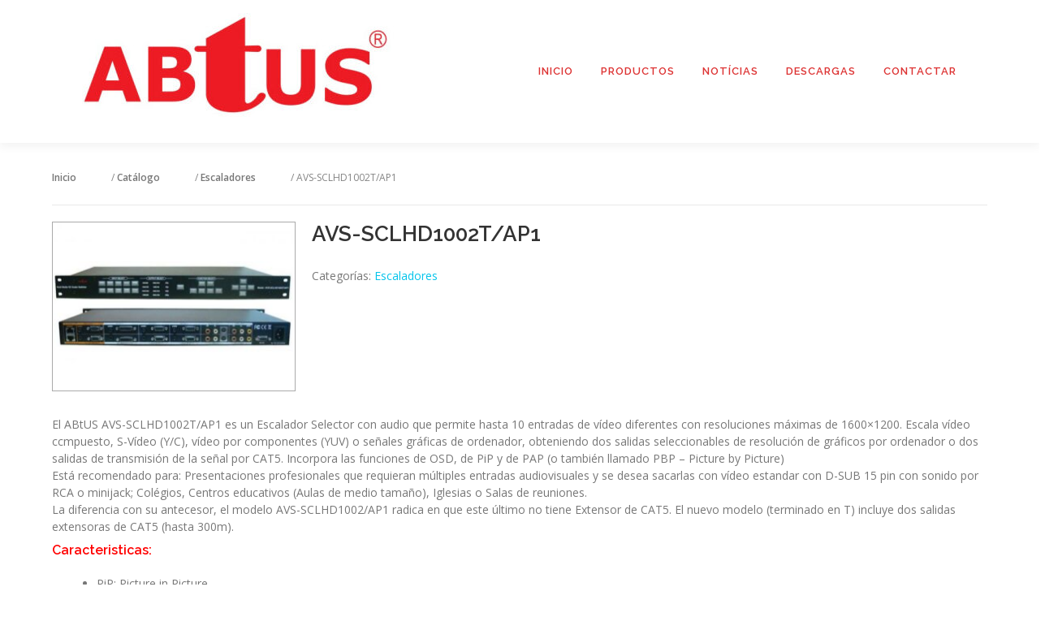

--- FILE ---
content_type: text/html; charset=UTF-8
request_url: https://abtus.es/productos/avs-sclhd1002t-ap1/
body_size: 9590
content:
<!DOCTYPE html>
<html lang="es">
<head>
<meta charset="UTF-8">
<meta name="viewport" content="width=device-width, initial-scale=1">
<link rel="profile" href="http://gmpg.org/xfn/11">
<title>AVS-SCLHD1002T/AP1 &#8211; Abtus</title>
<meta name='robots' content='max-image-preview:large' />
<link rel='dns-prefetch' href='//fonts.googleapis.com' />
<link rel='dns-prefetch' href='//s.w.org' />
<link rel="alternate" type="application/rss+xml" title="Abtus &raquo; Feed" href="https://abtus.es/feed/" />
<link rel="alternate" type="application/rss+xml" title="Abtus &raquo; Feed de los comentarios" href="https://abtus.es/comments/feed/" />
<script type="text/javascript">
window._wpemojiSettings = {"baseUrl":"https:\/\/s.w.org\/images\/core\/emoji\/14.0.0\/72x72\/","ext":".png","svgUrl":"https:\/\/s.w.org\/images\/core\/emoji\/14.0.0\/svg\/","svgExt":".svg","source":{"concatemoji":"https:\/\/abtus.es\/wp-includes\/js\/wp-emoji-release.min.js?ver=352a4556a36d9ddfcbe7efd3e7a33aa3"}};
/*! This file is auto-generated */
!function(e,a,t){var n,r,o,i=a.createElement("canvas"),p=i.getContext&&i.getContext("2d");function s(e,t){var a=String.fromCharCode,e=(p.clearRect(0,0,i.width,i.height),p.fillText(a.apply(this,e),0,0),i.toDataURL());return p.clearRect(0,0,i.width,i.height),p.fillText(a.apply(this,t),0,0),e===i.toDataURL()}function c(e){var t=a.createElement("script");t.src=e,t.defer=t.type="text/javascript",a.getElementsByTagName("head")[0].appendChild(t)}for(o=Array("flag","emoji"),t.supports={everything:!0,everythingExceptFlag:!0},r=0;r<o.length;r++)t.supports[o[r]]=function(e){if(!p||!p.fillText)return!1;switch(p.textBaseline="top",p.font="600 32px Arial",e){case"flag":return s([127987,65039,8205,9895,65039],[127987,65039,8203,9895,65039])?!1:!s([55356,56826,55356,56819],[55356,56826,8203,55356,56819])&&!s([55356,57332,56128,56423,56128,56418,56128,56421,56128,56430,56128,56423,56128,56447],[55356,57332,8203,56128,56423,8203,56128,56418,8203,56128,56421,8203,56128,56430,8203,56128,56423,8203,56128,56447]);case"emoji":return!s([129777,127995,8205,129778,127999],[129777,127995,8203,129778,127999])}return!1}(o[r]),t.supports.everything=t.supports.everything&&t.supports[o[r]],"flag"!==o[r]&&(t.supports.everythingExceptFlag=t.supports.everythingExceptFlag&&t.supports[o[r]]);t.supports.everythingExceptFlag=t.supports.everythingExceptFlag&&!t.supports.flag,t.DOMReady=!1,t.readyCallback=function(){t.DOMReady=!0},t.supports.everything||(n=function(){t.readyCallback()},a.addEventListener?(a.addEventListener("DOMContentLoaded",n,!1),e.addEventListener("load",n,!1)):(e.attachEvent("onload",n),a.attachEvent("onreadystatechange",function(){"complete"===a.readyState&&t.readyCallback()})),(e=t.source||{}).concatemoji?c(e.concatemoji):e.wpemoji&&e.twemoji&&(c(e.twemoji),c(e.wpemoji)))}(window,document,window._wpemojiSettings);
</script>
<style type="text/css">
img.wp-smiley,
img.emoji {
	display: inline !important;
	border: none !important;
	box-shadow: none !important;
	height: 1em !important;
	width: 1em !important;
	margin: 0 0.07em !important;
	vertical-align: -0.1em !important;
	background: none !important;
	padding: 0 !important;
}
</style>
	<link rel='stylesheet' id='wp-block-library-css'  href='https://abtus.es/wp-includes/css/dist/block-library/style.min.css?ver=352a4556a36d9ddfcbe7efd3e7a33aa3' type='text/css' media='all' />
<style id='global-styles-inline-css' type='text/css'>
body{--wp--preset--color--black: #000000;--wp--preset--color--cyan-bluish-gray: #abb8c3;--wp--preset--color--white: #ffffff;--wp--preset--color--pale-pink: #f78da7;--wp--preset--color--vivid-red: #cf2e2e;--wp--preset--color--luminous-vivid-orange: #ff6900;--wp--preset--color--luminous-vivid-amber: #fcb900;--wp--preset--color--light-green-cyan: #7bdcb5;--wp--preset--color--vivid-green-cyan: #00d084;--wp--preset--color--pale-cyan-blue: #8ed1fc;--wp--preset--color--vivid-cyan-blue: #0693e3;--wp--preset--color--vivid-purple: #9b51e0;--wp--preset--gradient--vivid-cyan-blue-to-vivid-purple: linear-gradient(135deg,rgba(6,147,227,1) 0%,rgb(155,81,224) 100%);--wp--preset--gradient--light-green-cyan-to-vivid-green-cyan: linear-gradient(135deg,rgb(122,220,180) 0%,rgb(0,208,130) 100%);--wp--preset--gradient--luminous-vivid-amber-to-luminous-vivid-orange: linear-gradient(135deg,rgba(252,185,0,1) 0%,rgba(255,105,0,1) 100%);--wp--preset--gradient--luminous-vivid-orange-to-vivid-red: linear-gradient(135deg,rgba(255,105,0,1) 0%,rgb(207,46,46) 100%);--wp--preset--gradient--very-light-gray-to-cyan-bluish-gray: linear-gradient(135deg,rgb(238,238,238) 0%,rgb(169,184,195) 100%);--wp--preset--gradient--cool-to-warm-spectrum: linear-gradient(135deg,rgb(74,234,220) 0%,rgb(151,120,209) 20%,rgb(207,42,186) 40%,rgb(238,44,130) 60%,rgb(251,105,98) 80%,rgb(254,248,76) 100%);--wp--preset--gradient--blush-light-purple: linear-gradient(135deg,rgb(255,206,236) 0%,rgb(152,150,240) 100%);--wp--preset--gradient--blush-bordeaux: linear-gradient(135deg,rgb(254,205,165) 0%,rgb(254,45,45) 50%,rgb(107,0,62) 100%);--wp--preset--gradient--luminous-dusk: linear-gradient(135deg,rgb(255,203,112) 0%,rgb(199,81,192) 50%,rgb(65,88,208) 100%);--wp--preset--gradient--pale-ocean: linear-gradient(135deg,rgb(255,245,203) 0%,rgb(182,227,212) 50%,rgb(51,167,181) 100%);--wp--preset--gradient--electric-grass: linear-gradient(135deg,rgb(202,248,128) 0%,rgb(113,206,126) 100%);--wp--preset--gradient--midnight: linear-gradient(135deg,rgb(2,3,129) 0%,rgb(40,116,252) 100%);--wp--preset--duotone--dark-grayscale: url('#wp-duotone-dark-grayscale');--wp--preset--duotone--grayscale: url('#wp-duotone-grayscale');--wp--preset--duotone--purple-yellow: url('#wp-duotone-purple-yellow');--wp--preset--duotone--blue-red: url('#wp-duotone-blue-red');--wp--preset--duotone--midnight: url('#wp-duotone-midnight');--wp--preset--duotone--magenta-yellow: url('#wp-duotone-magenta-yellow');--wp--preset--duotone--purple-green: url('#wp-duotone-purple-green');--wp--preset--duotone--blue-orange: url('#wp-duotone-blue-orange');--wp--preset--font-size--small: 13px;--wp--preset--font-size--medium: 20px;--wp--preset--font-size--large: 36px;--wp--preset--font-size--x-large: 42px;}.has-black-color{color: var(--wp--preset--color--black) !important;}.has-cyan-bluish-gray-color{color: var(--wp--preset--color--cyan-bluish-gray) !important;}.has-white-color{color: var(--wp--preset--color--white) !important;}.has-pale-pink-color{color: var(--wp--preset--color--pale-pink) !important;}.has-vivid-red-color{color: var(--wp--preset--color--vivid-red) !important;}.has-luminous-vivid-orange-color{color: var(--wp--preset--color--luminous-vivid-orange) !important;}.has-luminous-vivid-amber-color{color: var(--wp--preset--color--luminous-vivid-amber) !important;}.has-light-green-cyan-color{color: var(--wp--preset--color--light-green-cyan) !important;}.has-vivid-green-cyan-color{color: var(--wp--preset--color--vivid-green-cyan) !important;}.has-pale-cyan-blue-color{color: var(--wp--preset--color--pale-cyan-blue) !important;}.has-vivid-cyan-blue-color{color: var(--wp--preset--color--vivid-cyan-blue) !important;}.has-vivid-purple-color{color: var(--wp--preset--color--vivid-purple) !important;}.has-black-background-color{background-color: var(--wp--preset--color--black) !important;}.has-cyan-bluish-gray-background-color{background-color: var(--wp--preset--color--cyan-bluish-gray) !important;}.has-white-background-color{background-color: var(--wp--preset--color--white) !important;}.has-pale-pink-background-color{background-color: var(--wp--preset--color--pale-pink) !important;}.has-vivid-red-background-color{background-color: var(--wp--preset--color--vivid-red) !important;}.has-luminous-vivid-orange-background-color{background-color: var(--wp--preset--color--luminous-vivid-orange) !important;}.has-luminous-vivid-amber-background-color{background-color: var(--wp--preset--color--luminous-vivid-amber) !important;}.has-light-green-cyan-background-color{background-color: var(--wp--preset--color--light-green-cyan) !important;}.has-vivid-green-cyan-background-color{background-color: var(--wp--preset--color--vivid-green-cyan) !important;}.has-pale-cyan-blue-background-color{background-color: var(--wp--preset--color--pale-cyan-blue) !important;}.has-vivid-cyan-blue-background-color{background-color: var(--wp--preset--color--vivid-cyan-blue) !important;}.has-vivid-purple-background-color{background-color: var(--wp--preset--color--vivid-purple) !important;}.has-black-border-color{border-color: var(--wp--preset--color--black) !important;}.has-cyan-bluish-gray-border-color{border-color: var(--wp--preset--color--cyan-bluish-gray) !important;}.has-white-border-color{border-color: var(--wp--preset--color--white) !important;}.has-pale-pink-border-color{border-color: var(--wp--preset--color--pale-pink) !important;}.has-vivid-red-border-color{border-color: var(--wp--preset--color--vivid-red) !important;}.has-luminous-vivid-orange-border-color{border-color: var(--wp--preset--color--luminous-vivid-orange) !important;}.has-luminous-vivid-amber-border-color{border-color: var(--wp--preset--color--luminous-vivid-amber) !important;}.has-light-green-cyan-border-color{border-color: var(--wp--preset--color--light-green-cyan) !important;}.has-vivid-green-cyan-border-color{border-color: var(--wp--preset--color--vivid-green-cyan) !important;}.has-pale-cyan-blue-border-color{border-color: var(--wp--preset--color--pale-cyan-blue) !important;}.has-vivid-cyan-blue-border-color{border-color: var(--wp--preset--color--vivid-cyan-blue) !important;}.has-vivid-purple-border-color{border-color: var(--wp--preset--color--vivid-purple) !important;}.has-vivid-cyan-blue-to-vivid-purple-gradient-background{background: var(--wp--preset--gradient--vivid-cyan-blue-to-vivid-purple) !important;}.has-light-green-cyan-to-vivid-green-cyan-gradient-background{background: var(--wp--preset--gradient--light-green-cyan-to-vivid-green-cyan) !important;}.has-luminous-vivid-amber-to-luminous-vivid-orange-gradient-background{background: var(--wp--preset--gradient--luminous-vivid-amber-to-luminous-vivid-orange) !important;}.has-luminous-vivid-orange-to-vivid-red-gradient-background{background: var(--wp--preset--gradient--luminous-vivid-orange-to-vivid-red) !important;}.has-very-light-gray-to-cyan-bluish-gray-gradient-background{background: var(--wp--preset--gradient--very-light-gray-to-cyan-bluish-gray) !important;}.has-cool-to-warm-spectrum-gradient-background{background: var(--wp--preset--gradient--cool-to-warm-spectrum) !important;}.has-blush-light-purple-gradient-background{background: var(--wp--preset--gradient--blush-light-purple) !important;}.has-blush-bordeaux-gradient-background{background: var(--wp--preset--gradient--blush-bordeaux) !important;}.has-luminous-dusk-gradient-background{background: var(--wp--preset--gradient--luminous-dusk) !important;}.has-pale-ocean-gradient-background{background: var(--wp--preset--gradient--pale-ocean) !important;}.has-electric-grass-gradient-background{background: var(--wp--preset--gradient--electric-grass) !important;}.has-midnight-gradient-background{background: var(--wp--preset--gradient--midnight) !important;}.has-small-font-size{font-size: var(--wp--preset--font-size--small) !important;}.has-medium-font-size{font-size: var(--wp--preset--font-size--medium) !important;}.has-large-font-size{font-size: var(--wp--preset--font-size--large) !important;}.has-x-large-font-size{font-size: var(--wp--preset--font-size--x-large) !important;}
</style>
<link rel='stylesheet' id='onepress-fonts-css'  href='https://fonts.googleapis.com/css?family=Raleway%3A400%2C500%2C600%2C700%2C300%2C100%2C800%2C900%7COpen+Sans%3A400%2C300%2C300italic%2C400italic%2C600%2C600italic%2C700%2C700italic&#038;subset=latin%2Clatin-ext&#038;display=swap&#038;ver=2.3.0' type='text/css' media='all' />
<link rel='stylesheet' id='onepress-animate-css'  href='https://abtus.es/wp-content/themes/onepress/assets/css/animate.min.css?ver=2.3.0' type='text/css' media='all' />
<link rel='stylesheet' id='onepress-fa-css'  href='https://abtus.es/wp-content/themes/onepress/assets/css/font-awesome.min.css?ver=4.7.0' type='text/css' media='all' />
<link rel='stylesheet' id='onepress-bootstrap-css'  href='https://abtus.es/wp-content/themes/onepress/assets/css/bootstrap.min.css?ver=2.3.0' type='text/css' media='all' />
<link rel='stylesheet' id='onepress-style-css'  href='https://abtus.es/wp-content/themes/onepress/style.css?ver=352a4556a36d9ddfcbe7efd3e7a33aa3' type='text/css' media='all' />
<style id='onepress-style-inline-css' type='text/css'>
#main .video-section section.hero-slideshow-wrapper{background:transparent}.hero-slideshow-wrapper:after{position:absolute;top:0px;left:0px;width:100%;height:100%;background-color:rgba(0,0,0,0.3);display:block;content:""}.body-desktop .parallax-hero .hero-slideshow-wrapper:after{display:none!important}#parallax-hero>.parallax-bg::before{background-color:rgba(0,0,0,0.3);opacity:1}.body-desktop .parallax-hero .hero-slideshow-wrapper:after{display:none!important}.page-header.page--cover .entry-title{color:rgba(255,255,255,1)}.page-header .entry-title{color:rgba(255,255,255,1)}.page-header.page--cover:before{background:rgba(104,104,104,1)}.page-header:before{background:rgba(104,104,104,1)}.site-header,.is-transparent .site-header.header-fixed{background:#ffffff;border-bottom:0px none}.onepress-menu>li>a{color:#dd3333}.onepress-menu>li>a:hover,.onepress-menu>li.onepress-current-item>a{color:#000000;-webkit-transition:all 0.5s ease-in-out;-moz-transition:all 0.5s ease-in-out;-o-transition:all 0.5s ease-in-out;transition:all 0.5s ease-in-out}@media screen and (min-width:1140px){.onepress-menu>li:last-child>a{padding-right:17px}.onepress-menu>li>a:hover,.onepress-menu>li.onepress-current-item>a{background:#ffffff;-webkit-transition:all 0.5s ease-in-out;-moz-transition:all 0.5s ease-in-out;-o-transition:all 0.5s ease-in-out;transition:all 0.5s ease-in-out}}#page .site-branding .site-title,#page .site-branding .site-text-logo{color:#dd3333}#page .site-branding .site-description{color:#dd3333}.site-footer .site-info,.site-footer .btt a{background-color:#000000}.site-footer .site-info{color:#000000}.site-footer .btt a,.site-footer .site-info a{color:#000000}.site-footer .btt a,.site-footer .site-info a{color:#000000}.site-footer .btt a:hover,.site-footer .site-info a:hover{color:#000000}#footer-widgets{color:#000000}.gallery-carousel .g-item{padding:0px 10px}.gallery-carousel-wrap{margin-left:-10px;margin-right:-10px}.gallery-grid .g-item,.gallery-masonry .g-item .inner{padding:10px}.gallery-grid-wrap,.gallery-masonry-wrap{margin-left:-10px;margin-right:-10px}.gallery-justified-wrap{margin-left:-20px;margin-right:-20px}
</style>
<link rel='stylesheet' id='onepress-gallery-lightgallery-css'  href='https://abtus.es/wp-content/themes/onepress/assets/css/lightgallery.css?ver=352a4556a36d9ddfcbe7efd3e7a33aa3' type='text/css' media='all' />
<link rel='stylesheet' id='elementor-frontend-css'  href='https://abtus.es/wp-content/plugins/elementor/assets/css/frontend-lite.min.css?ver=3.6.7' type='text/css' media='all' />
<link rel='stylesheet' id='eael-general-css'  href='https://abtus.es/wp-content/plugins/essential-addons-for-elementor-lite/assets/front-end/css/view/general.min.css?ver=5.8.1' type='text/css' media='all' />
<link rel='stylesheet' id='catalog-style-css'  href='https://abtus.es/wp-content/plugins/goods-catalog/style/catalog-style.css?ver=352a4556a36d9ddfcbe7efd3e7a33aa3' type='text/css' media='all' />
<script type='text/javascript' src='https://abtus.es/wp-includes/js/jquery/jquery.min.js?ver=3.6.0' id='jquery-core-js'></script>
<script type='text/javascript' src='https://abtus.es/wp-includes/js/jquery/jquery-migrate.min.js?ver=3.3.2' id='jquery-migrate-js'></script>
<link rel="https://api.w.org/" href="https://abtus.es/wp-json/" /><link rel="EditURI" type="application/rsd+xml" title="RSD" href="https://abtus.es/xmlrpc.php?rsd" />
<link rel="wlwmanifest" type="application/wlwmanifest+xml" href="https://abtus.es/wp-includes/wlwmanifest.xml" /> 

<link rel="canonical" href="https://abtus.es/productos/avs-sclhd1002t-ap1/" />
<link rel='shortlink' href='https://abtus.es/?p=608' />
<link rel="alternate" type="application/json+oembed" href="https://abtus.es/wp-json/oembed/1.0/embed?url=https%3A%2F%2Fabtus.es%2Fproductos%2Favs-sclhd1002t-ap1%2F" />
<link rel="alternate" type="text/xml+oembed" href="https://abtus.es/wp-json/oembed/1.0/embed?url=https%3A%2F%2Fabtus.es%2Fproductos%2Favs-sclhd1002t-ap1%2F&#038;format=xml" />

		<!-- GA Google Analytics @ https://m0n.co/ga -->
		<script async src="https://www.googletagmanager.com/gtag/js?id=G-RDY72S1SDS"></script>
		<script>
			window.dataLayer = window.dataLayer || [];
			function gtag(){dataLayer.push(arguments);}
			gtag('js', new Date());
			gtag('config', 'G-RDY72S1SDS');
		</script>

			<style>
			.goods-catalog-container {
				width: 90%;
				margin: 0 auto;			}
			.goods-catalog {
							}
			.goods-catalog .grid {
				width:190px
			}
			.goods-sidebar {
							}
			.goods-info {
				width: 60%			}
		</style>
				<style type="text/css" id="wp-custom-css">
			.field-label {
    font-size: 16px;
    color: red;
}		</style>
		</head>

<body class="goods-template-default single single-goods postid-608 wp-custom-logo elementor-default elementor-kit-48">
<svg xmlns="http://www.w3.org/2000/svg" viewBox="0 0 0 0" width="0" height="0" focusable="false" role="none" style="visibility: hidden; position: absolute; left: -9999px; overflow: hidden;" ><defs><filter id="wp-duotone-dark-grayscale"><feColorMatrix color-interpolation-filters="sRGB" type="matrix" values=" .299 .587 .114 0 0 .299 .587 .114 0 0 .299 .587 .114 0 0 .299 .587 .114 0 0 " /><feComponentTransfer color-interpolation-filters="sRGB" ><feFuncR type="table" tableValues="0 0.49803921568627" /><feFuncG type="table" tableValues="0 0.49803921568627" /><feFuncB type="table" tableValues="0 0.49803921568627" /><feFuncA type="table" tableValues="1 1" /></feComponentTransfer><feComposite in2="SourceGraphic" operator="in" /></filter></defs></svg><svg xmlns="http://www.w3.org/2000/svg" viewBox="0 0 0 0" width="0" height="0" focusable="false" role="none" style="visibility: hidden; position: absolute; left: -9999px; overflow: hidden;" ><defs><filter id="wp-duotone-grayscale"><feColorMatrix color-interpolation-filters="sRGB" type="matrix" values=" .299 .587 .114 0 0 .299 .587 .114 0 0 .299 .587 .114 0 0 .299 .587 .114 0 0 " /><feComponentTransfer color-interpolation-filters="sRGB" ><feFuncR type="table" tableValues="0 1" /><feFuncG type="table" tableValues="0 1" /><feFuncB type="table" tableValues="0 1" /><feFuncA type="table" tableValues="1 1" /></feComponentTransfer><feComposite in2="SourceGraphic" operator="in" /></filter></defs></svg><svg xmlns="http://www.w3.org/2000/svg" viewBox="0 0 0 0" width="0" height="0" focusable="false" role="none" style="visibility: hidden; position: absolute; left: -9999px; overflow: hidden;" ><defs><filter id="wp-duotone-purple-yellow"><feColorMatrix color-interpolation-filters="sRGB" type="matrix" values=" .299 .587 .114 0 0 .299 .587 .114 0 0 .299 .587 .114 0 0 .299 .587 .114 0 0 " /><feComponentTransfer color-interpolation-filters="sRGB" ><feFuncR type="table" tableValues="0.54901960784314 0.98823529411765" /><feFuncG type="table" tableValues="0 1" /><feFuncB type="table" tableValues="0.71764705882353 0.25490196078431" /><feFuncA type="table" tableValues="1 1" /></feComponentTransfer><feComposite in2="SourceGraphic" operator="in" /></filter></defs></svg><svg xmlns="http://www.w3.org/2000/svg" viewBox="0 0 0 0" width="0" height="0" focusable="false" role="none" style="visibility: hidden; position: absolute; left: -9999px; overflow: hidden;" ><defs><filter id="wp-duotone-blue-red"><feColorMatrix color-interpolation-filters="sRGB" type="matrix" values=" .299 .587 .114 0 0 .299 .587 .114 0 0 .299 .587 .114 0 0 .299 .587 .114 0 0 " /><feComponentTransfer color-interpolation-filters="sRGB" ><feFuncR type="table" tableValues="0 1" /><feFuncG type="table" tableValues="0 0.27843137254902" /><feFuncB type="table" tableValues="0.5921568627451 0.27843137254902" /><feFuncA type="table" tableValues="1 1" /></feComponentTransfer><feComposite in2="SourceGraphic" operator="in" /></filter></defs></svg><svg xmlns="http://www.w3.org/2000/svg" viewBox="0 0 0 0" width="0" height="0" focusable="false" role="none" style="visibility: hidden; position: absolute; left: -9999px; overflow: hidden;" ><defs><filter id="wp-duotone-midnight"><feColorMatrix color-interpolation-filters="sRGB" type="matrix" values=" .299 .587 .114 0 0 .299 .587 .114 0 0 .299 .587 .114 0 0 .299 .587 .114 0 0 " /><feComponentTransfer color-interpolation-filters="sRGB" ><feFuncR type="table" tableValues="0 0" /><feFuncG type="table" tableValues="0 0.64705882352941" /><feFuncB type="table" tableValues="0 1" /><feFuncA type="table" tableValues="1 1" /></feComponentTransfer><feComposite in2="SourceGraphic" operator="in" /></filter></defs></svg><svg xmlns="http://www.w3.org/2000/svg" viewBox="0 0 0 0" width="0" height="0" focusable="false" role="none" style="visibility: hidden; position: absolute; left: -9999px; overflow: hidden;" ><defs><filter id="wp-duotone-magenta-yellow"><feColorMatrix color-interpolation-filters="sRGB" type="matrix" values=" .299 .587 .114 0 0 .299 .587 .114 0 0 .299 .587 .114 0 0 .299 .587 .114 0 0 " /><feComponentTransfer color-interpolation-filters="sRGB" ><feFuncR type="table" tableValues="0.78039215686275 1" /><feFuncG type="table" tableValues="0 0.94901960784314" /><feFuncB type="table" tableValues="0.35294117647059 0.47058823529412" /><feFuncA type="table" tableValues="1 1" /></feComponentTransfer><feComposite in2="SourceGraphic" operator="in" /></filter></defs></svg><svg xmlns="http://www.w3.org/2000/svg" viewBox="0 0 0 0" width="0" height="0" focusable="false" role="none" style="visibility: hidden; position: absolute; left: -9999px; overflow: hidden;" ><defs><filter id="wp-duotone-purple-green"><feColorMatrix color-interpolation-filters="sRGB" type="matrix" values=" .299 .587 .114 0 0 .299 .587 .114 0 0 .299 .587 .114 0 0 .299 .587 .114 0 0 " /><feComponentTransfer color-interpolation-filters="sRGB" ><feFuncR type="table" tableValues="0.65098039215686 0.40392156862745" /><feFuncG type="table" tableValues="0 1" /><feFuncB type="table" tableValues="0.44705882352941 0.4" /><feFuncA type="table" tableValues="1 1" /></feComponentTransfer><feComposite in2="SourceGraphic" operator="in" /></filter></defs></svg><svg xmlns="http://www.w3.org/2000/svg" viewBox="0 0 0 0" width="0" height="0" focusable="false" role="none" style="visibility: hidden; position: absolute; left: -9999px; overflow: hidden;" ><defs><filter id="wp-duotone-blue-orange"><feColorMatrix color-interpolation-filters="sRGB" type="matrix" values=" .299 .587 .114 0 0 .299 .587 .114 0 0 .299 .587 .114 0 0 .299 .587 .114 0 0 " /><feComponentTransfer color-interpolation-filters="sRGB" ><feFuncR type="table" tableValues="0.098039215686275 1" /><feFuncG type="table" tableValues="0 0.66274509803922" /><feFuncB type="table" tableValues="0.84705882352941 0.41960784313725" /><feFuncA type="table" tableValues="1 1" /></feComponentTransfer><feComposite in2="SourceGraphic" operator="in" /></filter></defs></svg><div id="page" class="hfeed site">
	<a class="skip-link screen-reader-text" href="#content">Saltar al contenido</a>
	<div id="header-section" class="h-on-top no-transparent">		<header id="masthead" class="site-header header-contained is-sticky no-scroll no-t h-on-top" role="banner">
			<div class="container">
				<div class="site-branding">
				<div class="site-brand-inner has-logo-img no-desc"><div class="site-logo-div"><a href="https://abtus.es/" class="custom-logo-link  no-t-logo" rel="home" itemprop="url"><img width="423" height="176" src="https://abtus.es/wp-content/uploads/2022/11/cropped-logoAbtusNou.jpg" class="custom-logo" alt="Abtus" loading="lazy" itemprop="logo" srcset="https://abtus.es/wp-content/uploads/2022/11/cropped-logoAbtusNou.jpg 423w, https://abtus.es/wp-content/uploads/2022/11/cropped-logoAbtusNou-300x125.jpg 300w" sizes="(max-width: 423px) 100vw, 423px" /></a></div></div>				</div>
				<div class="header-right-wrapper">
					<a href="#0" id="nav-toggle">Menú<span></span></a>
					<nav id="site-navigation" class="main-navigation" role="navigation">
						<ul class="onepress-menu">
							<li id="menu-item-16" class="menu-item menu-item-type-custom menu-item-object-custom menu-item-home menu-item-16"><a href="http://abtus.es/">Inicio</a></li>
<li id="menu-item-557" class="menu-item menu-item-type-post_type menu-item-object-page menu-item-has-children menu-item-557"><a href="https://abtus.es/productos/">Productos</a>
<ul class="sub-menu">
	<li id="menu-item-551" class="menu-item menu-item-type-taxonomy menu-item-object-goods_category menu-item-551"><a href="https://abtus.es/categoria_productos/sistemas-de-control/">Sistemas de control</a></li>
	<li id="menu-item-553" class="menu-item menu-item-type-taxonomy menu-item-object-goods_category menu-item-553"><a href="https://abtus.es/categoria_productos/sensor_termico/">Sensor térmico sin contacto</a></li>
	<li id="menu-item-552" class="menu-item menu-item-type-taxonomy menu-item-object-goods_category menu-item-552"><a href="https://abtus.es/categoria_productos/distribuidores-vga/">Distribuidores VGA</a></li>
	<li id="menu-item-554" class="menu-item menu-item-type-taxonomy menu-item-object-goods_category menu-item-554"><a href="https://abtus.es/categoria_productos/dispositivos-video-componentes/">Dispositivos de vídeo por componentes</a></li>
	<li id="menu-item-572" class="menu-item menu-item-type-taxonomy menu-item-object-goods_category menu-item-has-children menu-item-572"><a href="https://abtus.es/categoria_productos/dispositivos-hdmi/">Dispositivos HDMI</a>
	<ul class="sub-menu">
		<li id="menu-item-573" class="menu-item menu-item-type-taxonomy menu-item-object-goods_category menu-item-573"><a href="https://abtus.es/categoria_productos/selectores-hdmi/">Selectores HDMI</a></li>
		<li id="menu-item-591" class="menu-item menu-item-type-taxonomy menu-item-object-goods_category menu-item-591"><a href="https://abtus.es/categoria_productos/distribuidores-hdmi/">Distribuidores HDMI</a></li>
		<li id="menu-item-916" class="menu-item menu-item-type-taxonomy menu-item-object-goods_category menu-item-916"><a href="https://abtus.es/categoria_productos/transmisores-inalambricos/">Transmisores inalámbricos</a></li>
	</ul>
</li>
	<li id="menu-item-596" class="menu-item menu-item-type-taxonomy menu-item-object-goods_category menu-item-596"><a href="https://abtus.es/categoria_productos/altavoces/">Altavoces</a></li>
	<li id="menu-item-601" class="menu-item menu-item-type-taxonomy menu-item-object-goods_category menu-item-601"><a href="https://abtus.es/categoria_productos/amplificadores-de-sonido/">Amplificadores de sonido</a></li>
	<li id="menu-item-613" class="menu-item menu-item-type-taxonomy menu-item-object-goods_category current-goods-ancestor current-menu-parent current-goods-parent menu-item-613"><a href="https://abtus.es/categoria_productos/escaladores/">Escaladores</a></li>
	<li id="menu-item-786" class="menu-item menu-item-type-taxonomy menu-item-object-goods_category menu-item-has-children menu-item-786"><a href="https://abtus.es/categoria_productos/extensores-de-cat5/">Extensores de CAT5</a>
	<ul class="sub-menu">
		<li id="menu-item-787" class="menu-item menu-item-type-taxonomy menu-item-object-goods_category menu-item-787"><a href="https://abtus.es/categoria_productos/extensores-de-hdmi/">Extensores de HDMI</a></li>
		<li id="menu-item-788" class="menu-item menu-item-type-taxonomy menu-item-object-goods_category menu-item-788"><a href="https://abtus.es/categoria_productos/extensores-de-rgb/">Extensores de RGB</a></li>
		<li id="menu-item-789" class="menu-item menu-item-type-taxonomy menu-item-object-goods_category menu-item-789"><a href="https://abtus.es/categoria_productos/extensores-de-vga/">Extensores de VGA</a></li>
		<li id="menu-item-790" class="menu-item menu-item-type-taxonomy menu-item-object-goods_category menu-item-790"><a href="https://abtus.es/categoria_productos/extensores-de-video-compuesto/">Extensores de vídeo compuesto</a></li>
	</ul>
</li>
	<li id="menu-item-662" class="menu-item menu-item-type-taxonomy menu-item-object-goods_category menu-item-has-children menu-item-662"><a href="https://abtus.es/categoria_productos/matrices/">Matrices</a>
	<ul class="sub-menu">
		<li id="menu-item-663" class="menu-item menu-item-type-taxonomy menu-item-object-goods_category menu-item-663"><a href="https://abtus.es/categoria_productos/matrices-hdmi/">Matrices HDMI</a></li>
		<li id="menu-item-664" class="menu-item menu-item-type-taxonomy menu-item-object-goods_category menu-item-664"><a href="https://abtus.es/categoria_productos/matrices-vga/">Matrices VGA</a></li>
	</ul>
</li>
	<li id="menu-item-697" class="menu-item menu-item-type-taxonomy menu-item-object-goods_category menu-item-has-children menu-item-697"><a href="https://abtus.es/categoria_productos/placas-de-conexion/">Placas de conexión</a>
	<ul class="sub-menu">
		<li id="menu-item-698" class="menu-item menu-item-type-taxonomy menu-item-object-goods_category menu-item-698"><a href="https://abtus.es/categoria_productos/cajas-de-conexion-double-gang/">Cajas de conexión double gang</a></li>
		<li id="menu-item-699" class="menu-item menu-item-type-taxonomy menu-item-object-goods_category menu-item-has-children menu-item-699"><a href="https://abtus.es/categoria_productos/cajas-de-seleccion-tipo-modular/">Cajas de selección tipo Modular</a>
		<ul class="sub-menu">
			<li id="menu-item-700" class="menu-item menu-item-type-taxonomy menu-item-object-goods_category menu-item-700"><a href="https://abtus.es/categoria_productos/serie-ifp-600-con-control/">Serie IFP 600 con control</a></li>
			<li id="menu-item-701" class="menu-item menu-item-type-taxonomy menu-item-object-goods_category menu-item-701"><a href="https://abtus.es/categoria_productos/serie-ifp-600-sin-control/">Serie IFP 600 sin control</a></li>
		</ul>
</li>
		<li id="menu-item-702" class="menu-item menu-item-type-taxonomy menu-item-object-goods_category menu-item-has-children menu-item-702"><a href="https://abtus.es/categoria_productos/placas-de-conexion-single-gang/">Placas de conexión single gang</a>
		<ul class="sub-menu">
			<li id="menu-item-703" class="menu-item menu-item-type-taxonomy menu-item-object-goods_category menu-item-703"><a href="https://abtus.es/categoria_productos/conexion-mediante-conectores-pcb/">Conexión mediante conectores PCB</a></li>
			<li id="menu-item-704" class="menu-item menu-item-type-taxonomy menu-item-object-goods_category menu-item-704"><a href="https://abtus.es/categoria_productos/conexion-mediante-soldadura/">Conexión mediante soldadura</a></li>
		</ul>
</li>
	</ul>
</li>
	<li id="menu-item-620" class="menu-item menu-item-type-taxonomy menu-item-object-goods_category menu-item-620"><a href="https://abtus.es/categoria_productos/secuenciadores-de-energia/">Secuenciadores de energía</a></li>
	<li id="menu-item-631" class="menu-item menu-item-type-taxonomy menu-item-object-goods_category menu-item-has-children menu-item-631"><a href="https://abtus.es/categoria_productos/soportes/">Soportes</a>
	<ul class="sub-menu">
		<li id="menu-item-632" class="menu-item menu-item-type-taxonomy menu-item-object-goods_category menu-item-has-children menu-item-632"><a href="https://abtus.es/categoria_productos/proyectores/">Proyectores</a>
		<ul class="sub-menu">
			<li id="menu-item-633" class="menu-item menu-item-type-taxonomy menu-item-object-goods_category menu-item-633"><a href="https://abtus.es/categoria_productos/soportes-de-techo-para-proyectores/">Soportes de techo para proyectores</a></li>
			<li id="menu-item-647" class="menu-item menu-item-type-taxonomy menu-item-object-goods_category menu-item-647"><a href="https://abtus.es/categoria_productos/soportes-de-pared-para-proyectores/">Soportes de pared para proyectores</a></li>
		</ul>
</li>
		<li id="menu-item-644" class="menu-item menu-item-type-taxonomy menu-item-object-goods_category menu-item-has-children menu-item-644"><a href="https://abtus.es/categoria_productos/monitores/">Monitores</a>
		<ul class="sub-menu">
			<li id="menu-item-645" class="menu-item menu-item-type-taxonomy menu-item-object-goods_category menu-item-645"><a href="https://abtus.es/categoria_productos/soportes-de-pared-fijos-para-monitores/">Soportes de pared fijos para monitores</a></li>
			<li id="menu-item-646" class="menu-item menu-item-type-taxonomy menu-item-object-goods_category menu-item-646"><a href="https://abtus.es/categoria_productos/soportes-de-pared-inclinables-para-monitores/">Soportes de pared inclinables para monitores</a></li>
		</ul>
</li>
	</ul>
</li>
</ul>
</li>
<li id="menu-item-18" class="menu-item menu-item-type-post_type menu-item-object-page current_page_parent menu-item-18"><a href="https://abtus.es/noticias/">Notícias</a></li>
<li id="menu-item-106" class="menu-item menu-item-type-post_type menu-item-object-page menu-item-has-children menu-item-106"><a href="https://abtus.es/descargas/">Descargas</a>
<ul class="sub-menu">
	<li id="menu-item-389" class="menu-item menu-item-type-post_type menu-item-object-page menu-item-389"><a href="https://abtus.es/descargas/">Descargas de software y pdf</a></li>
	<li id="menu-item-388" class="menu-item menu-item-type-post_type menu-item-object-page menu-item-388"><a href="https://abtus.es/codigos-rs233-para-cajas-abtus-avs-311/">Codigos RS233 para cajas ABTUS AVS-311</a></li>
	<li id="menu-item-416" class="menu-item menu-item-type-post_type menu-item-object-page menu-item-416"><a href="https://abtus.es/codigos-rs233-para-cajas-abtus-para-docklight/">Codigos RS233 para cajas ABTUS para DOCKLIGHT</a></li>
</ul>
</li>
<li id="menu-item-19" class="menu-item menu-item-type-post_type menu-item-object-page menu-item-19"><a href="https://abtus.es/contact/">Contactar</a></li>
						</ul>
					</nav>
					<!-- #site-navigation -->
				</div>
			</div>
		</header><!-- #masthead -->
		</div>
<div class="goods-catalog-container">

	
	<div class="goods-catalog">
		<div class="catalog-inner">
			<ul itemscope itemtype="http://schema.org/BreadcrumbList" class="breadcrumbs"><li itemprop="itemListElement" itemscope itemtype="http://schema.org/ListItem"><a itemprop="item" href="https://abtus.es"><span itemprop="name">Inicio</span></a><meta itemprop="position" content="1" /></li> / <li itemprop="itemListElement" itemscope itemtype="http://schema.org/ListItem"><a itemprop="item" href="https://abtus.es/productos/"><span itemprop="name">Cat&aacute;logo</span></a><meta itemprop="position" content="2" /></li> / <li itemprop="itemListElement" itemscope itemtype="http://schema.org/ListItem"><a itemprop="item" href="https://abtus.es/categoria_productos/escaladores/"><span itemprop="name">Escaladores</span></a><meta itemprop="position" content="4" /></li> / AVS-SCLHD1002T/AP1</ul>			
		<article class="post-608 goods type-goods status-publish has-post-thumbnail hentry goods_category-escaladores">
			<header>
				<div class="goods-single-thumb-container">
					<a href="https://abtus.es/wp-content/uploads/2022/10/AVS-SCLHD1002T-AP1.jpg" title="AVS-SCLHD1002T/AP1" ><img width="300" height="208" src="https://abtus.es/wp-content/uploads/2022/10/AVS-SCLHD1002T-AP1-300x208.jpg" class="goods-single-thumb wp-post-image" alt="" srcset="https://abtus.es/wp-content/uploads/2022/10/AVS-SCLHD1002T-AP1-300x208.jpg 300w, https://abtus.es/wp-content/uploads/2022/10/AVS-SCLHD1002T-AP1.jpg 500w" sizes="(max-width: 300px) 100vw, 300px" /></a>				</div>
				<div class="goods-info">
					<h2 class="entry-title">AVS-SCLHD1002T/AP1</h2>
					<p>Categorías:&nbsp;<a href="https://abtus.es/categoria_productos/escaladores/" rel="tag">Escaladores</a></p>				</div>
				<div class="clear"></div>
			</header>
			<div class="entry-content">
				<p>El ABtUS AVS-SCLHD1002T/AP1 es un Escalador Selector con audio que permite hasta 10 entradas de vídeo diferentes con resoluciones máximas de 1600&#215;1200. Escala vídeo ccmpuesto, S-Vídeo (Y/C), vídeo por componentes (YUV) o señales gráficas de ordenador, obteniendo dos salidas seleccionables de resolución de gráficos por ordenador o dos salidas de transmisión de la señal por CAT5. Incorpora las funciones de OSD, de PiP y de PAP (o también llamado PBP &#8211; Picture by Picture)<br />
Está recomendado para: Presentaciones profesionales que requieran múltiples entradas audiovisuales y se desea sacarlas con vídeo estandar con D-SUB 15 pin con sonido por RCA o minijack; Colégios, Centros educativos (Aulas de medio tamaño), Iglesias o Salas de reuniones.<br />
La diferencia con su antecesor, el modelo AVS-SCLHD1002/AP1 radica en que este último no tiene Extensor de CAT5. El nuevo modelo (terminado en T) incluye dos salidas extensoras de CAT5 (hasta 300m).</p>
<div class="section field field-name-field-caracteristicas field-type-text-long field-label-above">
<h3 class="field-label">Caracteristicas:</h3>
<div class="field-items">
<div class="field-item odd">
<ul>
<li>PiP: Picture in Picture</li>
<li>PAP: Picture and Picture (commonly referred as PBP-Picture by Picture)</li>
<li>Integrated with Cat-5 Extender</li>
<li>Direct Front Panel Input Select</li>
<li>OSD Full Function Control (On Screen Display Control)</li>
<li>Max. Resolution: 1600 x 1200</li>
</ul>
</div>
</div>
</div>
<div class="section field field-name-field-especificacionestecnicas field-type-text-long field-label-above">
<h3></h3>
<h3 class="field-label">EspecificacionesTecnicas:</h3>
<div class="field-items">
<div class="field-item odd">
<table border="0" cellspacing="0" cellpadding="0">
<tbody>
<tr>
<td>Señal de entrada</td>
<td><strong>Tipo de señal</strong><br />
2 x Composite video<br />
2 x S-video<br />
4 x RGBHV or RGBs or YUV<br />
2 x DVI-D digital video or HDMI 1.3</td>
<td><strong>Tipo de conector</strong><br />
2 x Female RCA<br />
2 x Female 4-Pin mini DIN<br />
4 x 15-pin D-Sub Connector (Female)<br />
2 x DVI female DVI-I</td>
</tr>
<tr>
<td>Niveles de entrada</td>
<td colspan="2">1 Vp-p for “Y” of Component Video, S-Video and Composite video.<br />
0.7 Vp-p for RGB.<br />
0.3 Vp-p for “R-Y” and “B-Y” of Component Video and “C” of S-Video</td>
</tr>
<tr>
<td>Tipo de señal de salida</td>
<td colspan="2">Scaled RGBHV, RGBS, RGSB, Y, R-Y,<br />
B-Y 2 female 15pin HD</td>
</tr>
<tr>
<td>Resoluciones de salida</td>
<td colspan="2">800 x 600, 1024 x 768, 1024 x 1024, 1280 x 960<br />
1280 x 1024, 1366 x 768, 1366 x 1024, 1600 x 1200<br />
480P, 720P, 1080L, 1080P 60Hz</td>
</tr>
<tr>
<td>Tipo de entrada de sonido</td>
<td colspan="2">8 stereo, 4 pairs of RCA JACK and<br />
6 set of (3.5mm) JACK.</td>
</tr>
<tr>
<td>Conectores de salida de sonido</td>
<td colspan="2">2 set (3.5mm)</td>
</tr>
<tr>
<td>RACK MOUNT</td>
<td colspan="2">Yes</td>
</tr>
<tr>
<td>VGA y sonido estéreo sobre CAT-5</td>
<td colspan="2">RJ45 Connector x 2</td>
</tr>
<tr>
<td>Distancia máxima del cable CAT-5</td>
<td colspan="2">Up to 300 meter (*Depending on the cable rating)</td>
</tr>
<tr>
<td>Volumen</td>
<td colspan="2">32 steps digital volume control</td>
</tr>
<tr>
<td>Carcasa</td>
<td colspan="2">Metal</td>
</tr>
<tr>
<td>Dimensiones</td>
<td colspan="2">200 x 115 x 45 mm</td>
</tr>
<tr>
<td>Peso</td>
<td colspan="2">800g</td>
</tr>
<tr>
<td>Accesorios</td>
<td colspan="2">AC_DC Power Adaptor 12V-DC, 3A</td>
</tr>
<tr>
<td>Alimentación</td>
<td colspan="2">100VAC-240VAC, 50/60Hz</td>
</tr>
</tbody>
</table>
</div>
</div>
</div>
<h3 class="field-label">Ejemplo de configuración</h3>
<p><img loading="lazy" class="alignnone  wp-image-833" src="https://abtus.es/wp-content/uploads/2022/10/AVS-SCLHD1002T-AP1_img_diagram-300x300.jpg" alt="" width="557" height="557" srcset="https://abtus.es/wp-content/uploads/2022/10/AVS-SCLHD1002T-AP1_img_diagram-300x300.jpg 300w, https://abtus.es/wp-content/uploads/2022/10/AVS-SCLHD1002T-AP1_img_diagram-150x150.jpg 150w, https://abtus.es/wp-content/uploads/2022/10/AVS-SCLHD1002T-AP1_img_diagram.jpg 500w" sizes="(max-width: 557px) 100vw, 557px" /></p>
			</div>
			<div class="clear"></div>
		</article>
			<div class="navigation">
		<a href="https://abtus.es/productos/avs-sclhd402-ap3/" rel="prev">Previous product</a>		<a href="https://abtus.es/productos/avs-sclhd1002-ap2/" rel="next">Next product</a>	</div>
	<div class="comments">
		
<div id="comments" class="comments-area">

	
	
	
	
</div><!-- #comments -->
	</div>

			</div>
	</div>

	<div class="clear"></div>

</div>

	<footer id="colophon" class="site-footer" role="contentinfo">
				
		<div class="site-info">
			<div class="container">
									<div class="btt">
						<a class="back-to-top" href="#page" title="Volver arriba"><i class="fa fa-angle-double-up wow flash" data-wow-duration="2s"></i></a>
					</div>
										Copyright &copy; 2026 Abtus		<span class="sep"> &ndash; </span>
		Tema <a href="https://www.famethemes.com/themes/onepress">OnePress</a> hecho por FameThemes					</div>
		</div>
		<!-- .site-info -->

	</footer><!-- #colophon -->
	</div><!-- #page -->


<script type='text/javascript' src='https://abtus.es/wp-content/themes/onepress/assets/js/plugins.js?ver=2.3.0' id='onepress-js-plugins-js'></script>
<script type='text/javascript' src='https://abtus.es/wp-content/themes/onepress/assets/js/bootstrap.min.js?ver=2.3.0' id='onepress-js-bootstrap-js'></script>
<script type='text/javascript' id='onepress-theme-js-extra'>
/* <![CDATA[ */
var onepress_js_settings = {"onepress_disable_animation":"","onepress_disable_sticky_header":"0","onepress_vertical_align_menu":"1","hero_animation":"flipInX","hero_speed":"5000","hero_fade":"750","hero_duration":"5000","hero_disable_preload":"","is_home":"","gallery_enable":"1","is_rtl":""};
/* ]]> */
</script>
<script type='text/javascript' src='https://abtus.es/wp-content/themes/onepress/assets/js/theme.js?ver=2.3.0' id='onepress-theme-js'></script>
<script type='text/javascript' id='eael-general-js-extra'>
/* <![CDATA[ */
var localize = {"ajaxurl":"https:\/\/abtus.es\/wp-admin\/admin-ajax.php","nonce":"75e9dd965a","i18n":{"added":"A\u00f1adido","compare":"Comparar","loading":"Cargando..."},"eael_translate_text":{"required_text":"es un campo obligatorio","invalid_text":"No v\u00e1lido","billing_text":"Facturaci\u00f3n","shipping_text":"Env\u00edo","fg_mfp_counter_text":"de"},"page_permalink":"https:\/\/abtus.es\/productos\/avs-sclhd1002t-ap1\/","cart_redirectition":"no","cart_page_url":"","el_breakpoints":{"mobile":{"label":"M\u00f3vil","value":767,"default_value":767,"direction":"max","is_enabled":true},"mobile_extra":{"label":"M\u00f3vil grande","value":880,"default_value":880,"direction":"max","is_enabled":false},"tablet":{"label":"Tableta","value":1024,"default_value":1024,"direction":"max","is_enabled":true},"tablet_extra":{"label":"Tableta grande","value":1200,"default_value":1200,"direction":"max","is_enabled":false},"laptop":{"label":"Port\u00e1til","value":1366,"default_value":1366,"direction":"max","is_enabled":false},"widescreen":{"label":"Pantalla grande","value":2400,"default_value":2400,"direction":"min","is_enabled":false}}};
/* ]]> */
</script>
<script type='text/javascript' src='https://abtus.es/wp-content/plugins/essential-addons-for-elementor-lite/assets/front-end/js/view/general.min.js?ver=5.8.1' id='eael-general-js'></script>

</body>
</html>
